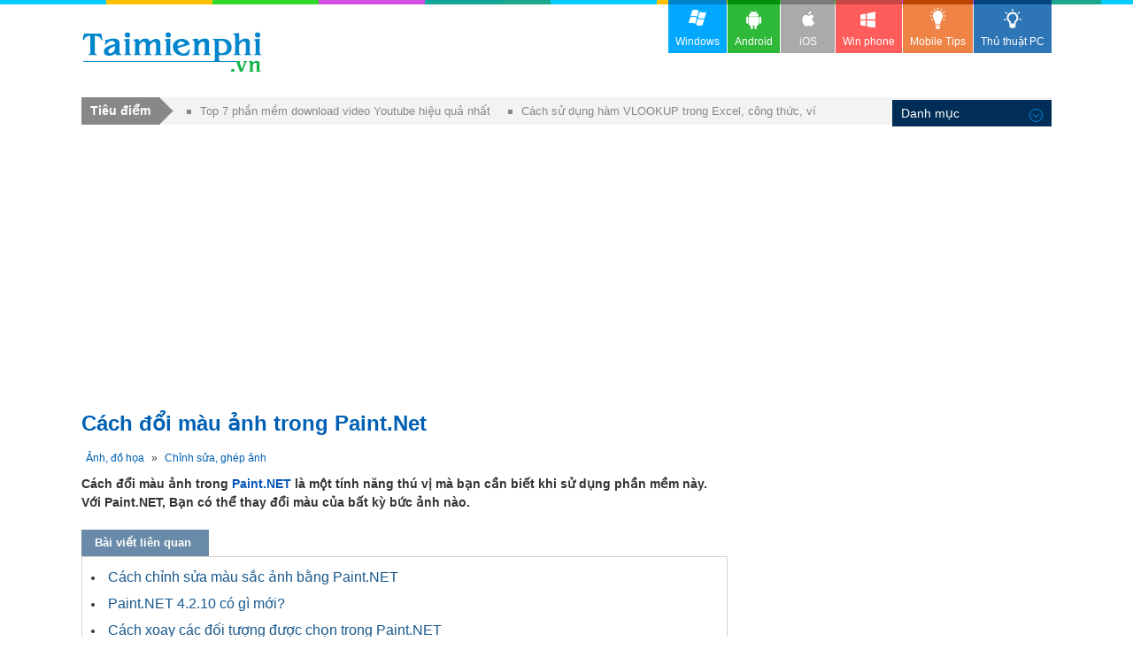

--- FILE ---
content_type: text/html; charset=utf-8
request_url: https://thuthuat.taimienphi.vn/cach-doi-mau-anh-trong-paintnet-13323n.aspx
body_size: 8938
content:


<!DOCTYPE html PUBLIC "-//W3C//DTD XHTML 1.0 Transitional//EN" "http://www.w3.org/TR/xhtml1/DTD/xhtml1-transitional.dtd">

<html xmlns="http://www.w3.org/1999/xhtml" >
<head id="head"><meta name="viewport" content="width=device-width, initial-scale=1" /><meta property="fb:app_id" content="1423102994615912" />
 

<link rel="stylesheet" type="text/css" href="https://imgt.taimienphi.vn/css/th_style1811.css?ver=vx20241205" /><link rel="shortcut icon" type="image/x-icon" href="https://imgt.taimienphi.vn/images/logo/favico.ico" /><script type="text/javascript" async="async" src="https://imgt.taimienphi.vn/js/jquery-1.7.1.min.js?ver=vx20241205"></script><meta name="keywords" content="cach doi mau anh trong paint.net" /><meta name="description" content="cach doi mau anh trong paint.net, Cách đổi màu ảnh trong Paint.Net cho máy tính" /><link href="https://thuthuat.taimienphi.vn/cach-doi-mau-anh-trong-paintnet-13323n.aspx" rel="canonical" type="text/html" /><link href="https://thuthuat.taimienphi.vn/cach-doi-mau-anh-trong-paintnet-13323n.aspx?ampok=1" rel="amphtml" /><meta property="og:title" content="[TaiMienPhi.Vn] Cách đổi màu ảnh trong Paint.Net cho máy tính" /><meta property="og:description" content="cach doi mau anh trong paint.net, Cách đổi màu ảnh trong Paint.Net cho máy tính" /><meta property="og:image" content="https://thuthuat.taimienphi.vn/cf/ticon/13323.jpg" /><title>
	Cách đổi màu ảnh trong Paint.Net cho máy tính
</title></head>
<body>
   
    <form method="post" action="./cach-doi-mau-anh-trong-paintnet-13323n.aspx" id="form1">
<div class="aspNetHidden">
<input type="hidden" name="__VIEWSTATE" id="__VIEWSTATE" value="/wEPDwUKLTM4NTg5NTE2NGRk0gA/b4m/gcI81NYpgtS2MwDEeV3s6kHvL3QNZBJ0kSQ=" />
</div>

<div class="aspNetHidden">

	<input type="hidden" name="__VIEWSTATEGENERATOR" id="__VIEWSTATEGENERATOR" value="CA599B58" />
</div> 
  
<div class="t">
	<div class="th">
    	<div class="thm clearfix">
        	<a href="https://taimienphi.vn" class="logo">download </a>
           
            <div class="ggml"><div id="google_translate_element"></div>
            <script type="text/javascript">
                                                                              function googleTranslateElementInit() {
                                                                                  new google.translate.TranslateElement({ pageLanguage: 'vi', layout: google.translate.TranslateElement.InlineLayout.SIMPLE, gaTrack: true, gaId: 'UA-43176024-2' }, 'google_translate_element');
                                                                              }
        </script>
            </div>
        </div>
    </div>
   
</div>

<div class="m clearfix" id="overTop">
<div class="menucenter">
</div>
	  
 <div id="cph1_googlescript"> 
        <script src="https://pagead2.googlesyndication.com/pagead/js/adsbygoogle.js"></script>
        <script>
            (adsbygoogle = window.adsbygoogle || []).push({
                google_ad_client: "ca-pub-6672418683212757",
                enable_page_level_ads: true
            });
        </script>
    </div>

      <div id="cph1_gatop0" class="gabody1">
    <!--aid:51--><script async src="https://pagead2.googlesyndication.com/pagead/js/adsbygoogle.js?client=ca-pub-6672418683212757"     crossorigin="anonymous"></script><!-- taimienphi-download-2023 --><ins class="adsbygoogle"     style="display:block"     data-ad-client="ca-pub-6672418683212757"     data-ad-slot="4214636972"     data-ad-format="auto"     data-full-width-responsive="true"></ins><script>     (adsbygoogle = window.adsbygoogle || []).push({});</script>
    </div>
  	<div class="ma clearfix">
   	</div>  
	<div class="ml l" >
	
	  
   	  <h1  class="hh6">Cách đổi màu ảnh trong Paint.Net</h1>
        
   
        <p class="link"> <a href='https://thuthuat.taimienphi.vn/canews_thu-thuat-anh-do-hoa-4.aspx' >Ảnh, đồ họa</a> » <a href='https://thuthuat.taimienphi.vn/canews_chinh-sua-ghep-anh-18.aspx' class='acN'>Chỉnh sửa, ghép ảnh</a></p>
        <div class="cl"></div>
      <div class="des3 clearfix">
        <div class="shortdes clearfix">
         	 <strong>Cách đổi màu ảnh trong <a href="https://taimienphi.vn/download-paintnet-10591" target="_blank">Paint.NET</a> là một tính năng thú vị mà bạn cần biết khi sử dụng phần mềm này. Với Paint.NET, Bạn có thể thay đổi màu của bất kỳ bức ảnh nào.</strong>
        </div>
        <div id="cph1_newsrel">
          <p class="tit9 clearfix" ><span>Bài viết liên quan</span></p>
             <div style="border: 1px solid #dad1d1;padding-left:10px;padding-bottom:5px;">
                 <div class="newsrel">
                     <ul class='ulf1 clearfix'>  <li><a href='/cach-chinh-sua-mau-sac-anh-bang-paint-net-24940n.aspx' >Cách chỉnh sửa màu sắc ảnh bằng Paint.NET</a></li> <li><a href='/paint-net-4-2-10-co-gi-moi-56240n.aspx' >Paint.NET 4.2.10 có gì mới?</a></li> <li><a href='/cach-xoay-cac-doi-tuong-duoc-chon-trong-paint-net-24937n.aspx' >Cách xoay các đối tượng được chọn trong Paint.NET</a></li> <li><a href='/cach-tao-chu-uong-vong-trong-paint-net-24936n.aspx' >Cách tạo chữ uốn vòng trong Paint.NET</a></li> <li><a href='/thuc-hien-hieu-ung-bong-do-trong-paintnet-3539n.aspx' >Tạo hiệu ứng bóng đổ trong Paint.NET</a></li></ul>
                </div>
            </div>
        </div>
        <div id="cph1_gatop" class="gabody1"><!--aid:57--><div align="center" style="padding-top:10px;margin-bottom:5px;"><script async src="https://pagead2.googlesyndication.com/pagead/js/adsbygoogle.js?client=ca-pub-6672418683212757"     crossorigin="anonymous"></script><!-- taimienphi-download-2023 --><ins class="adsbygoogle"     style="display:block"     data-ad-client="ca-pub-6672418683212757"     data-ad-slot="4214636972"     data-ad-format="auto"     data-full-width-responsive="true"></ins><script>     (adsbygoogle = window.adsbygoogle || []).push({});</script></div>
         
         </div>
        <div class='cl' id='startrel'></div>
       <div id='relshow' style='width: 720px;display: block;position: absolute;'></div>
       
         	 <p>Đổi màu ảnh là kỹ năng thường được sử dụng trên những phần mềm chỉnh sửa ảnh chuyên nghiệp như Photoshop. Tuy nhiên với Paint.NET, bạn cũng có thể thực hiện được kỹ năng này thông qua những công cụ được tích hợp sẵn trên phần mềm. Vậy Cách đổi màu ảnh trong Paint.NET như thế nào? hãy cùng Taimienphi.vn theo dõi qua bài viết dưới đây.</p><p><img alt="cach doi mau anh trong paint net" height="339" src="https://thuthuat.taimienphi.vn/cf/Images/txh/2020/11/25/cach-doi-mau-anh-trong-paint-net.jpg" width="602"></p><p style="text-align: center;">Dùng Paint.Net để đổi màu cho ảnh</p><p><strong><span style="font-size:18px;"><em>Cách đổi màu ảnh trong Paint.Net</em></span></strong></p><p><strong>Chúng ta có 3 cách để đổi màu ảnh trong Paint.NET bao gồm:</strong></p><p>- Sử dụng công cụ Paint Bucket<br>- Sử dụng công cụ Paint Brush.<br>- Sử dụng tính năng Hue / Saturation.</p><p><em>Cách 1: Đổi màu ảnh trong Paint.NET bằng công cụ Pain Bucket:</em></p><p><strong><em>Bước 1</em></strong>: Mở phần mềm Paint.Net. Click vào <strong>Open </strong>và lựa chọn đường dẫn đến bức ảnh cần đổi màu.</p><p><img alt="cach doi mau anh trong paint net 2" height="523" src="https://taimienphi.vn/tmp/cf/aut/cach-doi-mau-anh-trong-paint-net-1.jpg" width="650"></p><p><strong><em>Bước 2</em></strong>: Sử dụng các công cụ để tạo vùng chọn để chọn vùng cần thay đổi màu trên bức ảnh. Ở đây tôi sử dụng công cụ <strong>Magic Wand </strong>(bạn có thể lựa chọn các công cụ khác tùy thuộc vào đặc điểm kích thước ảnh).</p><p><img alt="cach doi mau anh trong paint net 3" height="523" src="https://i1.taimienphi.vn/Images/thumb.gif" width="650" data-original="https://imgt.taimienphi.vn/cf/Images/txh/2020/11/25/cach-doi-mau-anh-trong-paint-net-2.jpg" class="lazy"></p><p><strong><em>Bước 3</em></strong>: Sau khi đã tạo vùng chọn, bạn click vào công cụ <strong>Pain Bucket </strong>(phím tắt F). Và lựa chọn màu sắc cần thay đổi trong bảng màu (Colors).</p><p><img alt="cach doi mau anh trong paint net 4" height="523" src="https://i1.taimienphi.vn/Images/thumb.gif" width="650" data-original="https://imgt.taimienphi.vn/cf/Images/txh/2020/11/25/cach-doi-mau-anh-trong-paint-net-3.jpg" class="lazy"></p><p><strong><em>Bước 4</em></strong>: Click vào vùng chọn để tiến hành đổ màu.</p><p><img alt="cach doi mau anh trong paint net 5" height="523" src="https://i1.taimienphi.vn/Images/thumb.gif" width="650" data-original="https://imgt.taimienphi.vn/cf/Images/txh/2020/11/25/cach-doi-mau-anh-trong-paint-net-4.jpg" class="lazy"></p><p>Như vậy vùng chọn đã được thay đổi sang màu mới mà bạn lựa chọn.</p><p><img alt="cach doi mau anh trong paint net 6" height="793" src="https://i1.taimienphi.vn/Images/thumb.gif" style="height: 523px; width: 650px;" width="700" data-original="https://imgt.taimienphi.vn/cf/Images/txh/2020/11/25/cach-doi-mau-anh-trong-paint-net-5.jpg" class="lazy"></p><p><em>Cách 2: Đổi màu ảnh trong Paint.NET bằng công cụ <strong>PaintBrush</strong>:</em></p><p><strong><em>Bước 1</em></strong>: Sử dụng công cụ tạo vùng chọn cần đổi màu.</p><p><img alt="cach doi mau anh trong paint net 7" height="523" src="https://i1.taimienphi.vn/Images/thumb.gif" width="650" data-original="https://imgt.taimienphi.vn/cf/Images/txh/2020/11/25/cach-doi-mau-anh-trong-paint-net-6.jpg" class="lazy"></p><p><strong><em>Bước 2</em></strong>: Click vào công cụ <strong>PaintBrush </strong>(phím tắt <strong>B</strong>). Và lựa chọn màu sắc cần thay đổi trong bảng màu (Colors).</p><p><img alt="cach doi mau anh trong paint net 8" height="522" src="https://i1.taimienphi.vn/Images/thumb.gif" width="650" data-original="https://imgt.taimienphi.vn/cf/Images/txh/2020/11/25/cach-doi-mau-anh-trong-paint-net-7.jpg" class="lazy"></p><p>Tiếp theo, bạn lựa chọn kích thước cho bút vẽ</p><p><img alt="cach doi mau anh trong paint net 9" height="524" src="https://i1.taimienphi.vn/Images/thumb.gif" width="650" data-original="https://imgt.taimienphi.vn/cf/Images/txh/2020/11/25/cach-doi-mau-anh-trong-paint-net-8.jpg" class="lazy"></p><p><strong><em>Bước 3</em></strong>: Nhấn giữ chuột trái và rê lên vùng chọn để đổ màu.</p><p><img alt="cach doi mau anh trong paint net 10" height="524" src="https://i1.taimienphi.vn/Images/thumb.gif" width="650" data-original="https://imgt.taimienphi.vn/cf/Images/txh/2020/11/25/cach-doi-mau-anh-trong-paint-net-9.jpg" class="lazy"></p><p>Vùng chọn đã được đổi sang màu mới mà bạn lựa chọn.</p><p><img alt="cach doi mau anh trong paint net 11" height="523" src="https://i1.taimienphi.vn/Images/thumb.gif" width="650" data-original="https://imgt.taimienphi.vn/cf/Images/txh/2020/11/25/cach-doi-mau-anh-trong-paint-net-10.jpg" class="lazy"></p><p><em>Cách 3: Đổi màu ảnh trong Paint.NET sử dụng tính năng Hue / Saturation.</em></p><p><strong><em>Bước 1</em></strong>: Sử dụng công cụ tạo vùng chọn cần đổi màu.</p><p><img alt="cach doi mau anh trong paint net 12" height="523" src="https://i1.taimienphi.vn/Images/thumb.gif" width="650" data-original="https://imgt.taimienphi.vn/cf/Images/txh/2020/11/25/cach-doi-mau-anh-trong-paint-net-11.jpg" class="lazy"></p><p><strong><em>Bước 2</em></strong>: Click vào <strong>Adjustments </strong>trên thanh menu và chọn <strong>Hue / Saturation</strong></p><p><img alt="cach doi mau anh trong paint net 13" height="523" src="https://i1.taimienphi.vn/Images/thumb.gif" width="650" data-original="https://imgt.taimienphi.vn/cf/Images/txh/2020/11/25/cach-doi-mau-anh-trong-paint-net-12.jpg" class="lazy"></p><p><strong><em>Bước 3</em></strong>: Cửa sổ <strong>Hue / Saturation </strong>xuất hiện. Bạn kéo thanh trượt để điều chỉnh các thống số như:</p><p>- <strong>Hue</strong>: Màu sắc bạn muốn thay đổi</p><p>- <strong>Saturation</strong>: Độ bão hòa của màu.</p><p>- <strong>Lightness</strong>: Độ đậm nhạt của màu.</p><p><img alt="cach doi mau anh trong paint net 14" height="523" src="https://i1.taimienphi.vn/Images/thumb.gif" width="650" data-original="https://imgt.taimienphi.vn/cf/Images/txh/2020/11/25/cach-doi-mau-anh-trong-paint-net-13.jpg" class="lazy"></p><p>Sau đó click <strong>OK </strong>để xác nhận.</p><p>Bức ảnh của bạn sẽ được đổi sang màu sắc mới theo các lựa chọn phía trên.</p><p><img alt="cach doi mau anh trong paint net 15" height="523" src="https://i1.taimienphi.vn/Images/thumb.gif" width="650" data-original="https://imgt.taimienphi.vn/cf/Images/txh/2020/11/25/cach-doi-mau-anh-trong-paint-net-14.jpg" class="lazy"></p><p><span style='color:#f1ffff;font-size:4px'> https://thuthuat.taimienphi.vn/cach-doi-mau-anh-trong-paintnet-13323n.aspx </span><br>Trên đây là hướng cách đổi màu ảnh trong Paint.NET. Nếu để ý bạn sẽ thấy có một số bước khá giống với khi bạn sử dụng phần mềm chỉnh sửa ảnh Photoshop. Tuy nhiên, Photoshop còn có nhiều tính năng nâng cao, cho phép bạn thay đổi màu sắc bức ảnh một cách tự nhiên hơn.</p><dl class="dl1 ma7"><dd><strong>Xem thêm: <a href="https://thuthuat.taimienphi.vn/huong-dan-cach-doi-mau-trong-photoshop-42040n.aspx" target="_blank">Hướng dẫn cách đổi màu trong Photoshop</a></strong></dd></dl><!--AMPOK-->
   	  </div>
        <div id='endshow'></div> 
        <p class="info4"><b>Tác giả: </b><a href="https://thuthuat.taimienphi.vn/tacgia/Tin+Nguy%e1%bb%85n.aspx" rel="nofollow" class="auth"><b>Tin Nguyễn</b></a> 
            &nbsp;&nbsp;&nbsp;<span><span class="trating"> (</span><span >4.0</span>★- <span id="totalvote"  >29</span> đánh giá)&nbsp;
                  
           </span><span class="trating">  ĐG của bạn?   <span id="showrank" class="irating" data-id="13323" data-rating="3" data-status="open"></span></span>
         </p>
          
        <div style="float:right;margint-top:5px;margin-bottom:5px;">   
            <div class="fb-like likebox"
                data-href="https://www.facebook.com/taimienphi.vn"
                data-layout="button_count" data-action="like"
                                 data-size="large" data-show-faces="false" data-share="false"></div> 
                                 &nbsp;&nbsp;
            <div class="fb-like" data-href="https://thuthuat.taimienphi.vn/cach-doi-mau-anh-trong-paintnet-13323n.aspx"  data-size="large" data-layout="button_count" data-action="like" data-show-faces="false" data-share="true"></div>
                                 </div>
    <div class="cl"></div>
        <div id="cph1_gacenter2">
    <!--aid:48--><div style="margin-top:10px;margin-bottom:10px;max-height:210px;"><script async src="https://pagead2.googlesyndication.com/pagead/js/adsbygoogle.js?client=ca-pub-6672418683212757"     crossorigin="anonymous"></script><ins class="adsbygoogle"     style="display:block"     data-ad-format="autorelaxed"     data-ad-client="ca-pub-6672418683212757"     data-ad-slot="1309750968"></ins><script>     (adsbygoogle = window.adsbygoogle || []).push({});</script></div>    	</div>
    
     <p class="tit9 clearfix" ><span>Bài viết liên quan</span></p>
      <dl id="cph1_boxLq2" class="dl1 ma7 bxf1">
                <dd><a href='/cach-tao-anh-nen-trong-suot-bang-paint-net-24939n.aspx' >Cách tạo ảnh nền trong suốt bằng Paint.NET</a></dd> <dd><a href='/diem-moi-trong-paint-net-4-2-8-54674n.aspx' >Điểm mới trong Paint.NET 4.2.8</a></dd> <dd><a href='/cach-tai-va-cai-dat-paint-net-61464n.aspx' >Cách tải và cài đặt Paint.NET</a></dd> <dd><a href='/cach-tao-hieu-ung-3d-cho-anh-bang-paint-net-24938n.aspx' >Cách tạo hiệu ứng 3D cho ảnh bằng Paint.NET</a></dd> <dd><a href='/tao-chu-long-don-gian-voi-word-paint-2784n.aspx' >Cách tạo chữ lồng đơn giản với WORD & PAINT</a></dd> 
        </dl>  
        
       <div id="fbcommentx"  data-order-by='reverse_time' data-width="728" data-href="https://thuthuat.taimienphi.vn/cach-doi-mau-anh-trong-paintnet-13323n.aspx"  data-numposts="20" data-colorscheme="light"></div>

        
      	<div class="tagstext">Từ khoá liên quan:  <h4>đổi màu ảnh bằng paint.net</h4>,  đổi màu ảnh,  đổi màu ảnh bằng paint,  </div>
    </div>
  
     <div class="mr r" >
        <div id="cph1_garight1">
        <!--aid:29--><script async src="https://pagead2.googlesyndication.com/pagead/js/adsbygoogle.js?client=ca-pub-6672418683212757"     crossorigin="anonymous"></script><!-- taimienphi-download-2023 --><ins class="adsbygoogle"     style="display:block"     data-ad-client="ca-pub-6672418683212757"     data-ad-slot="4214636972"     data-ad-format="auto"     data-full-width-responsive="true"></ins><script>     (adsbygoogle = window.adsbygoogle || []).push({});</script><br /></div>	
        
        <div id="topR"> 
            <div id="cph1_boxSoft" class="bxb3">
                <div class="tit6">SOFT LIÊN QUAN</div>
                 <div class="ctagf1 clearfix">
                     <ul class='list'><li> <img src='https://i1.taimienphi.vn/tmp/cf/icon/paintnet.jpg' /> <p class='ques'> <h3><a href='https://taimienphi.vn/download-paintnet-10591' style='font-size:15pt' >Paint.NET</a></h3> <em>Chỉnh sửa ảnh, nâng cao chất lượng ảnh</em></p><span class='softtxt'> Khám phá <a href="https://taimienphi.vn/download-paintnet-10591">Paint.NET</a>, phần mềm chỉnh sửa ảnh miễn phí cho Windows, và mở ra thế giới sáng tạo không giới hạn! Với giao diện dễ sử dụng và công cụ mạnh mẽ, bạn sẽ dễ dàng chỉnh sửa, nâng cao chất lượng hình ảnh chỉ trong vài bước.</span></li></ul>
                 </div>
             </div>
           
            <!--aid:30-->	
            <div class='bx bxb3'><h4 class='tit6'>ĐỌC NHIỀU</h4><ul class='nav2'>
               <li><a href='https://thuthuat.taimienphi.vn/ghep-anh-961n.aspx'>Top phần mềm ghép ảnh đẹp, dễ dùng, có hướng dẫn</a></li><li><a href='https://thuthuat.taimienphi.vn/cach-cai-fotor-cat-ghep-anh-hoan-hao-527n.aspx'>Cài Fotor cắt ghép ảnh chuẩn đẹp, thao tác dễ dàng</a></li><li><a href='https://thuthuat.taimienphi.vn/lam-da-trang-va-min-mang-voi-photocat-3321n.aspx'>Chỉnh ảnh da trắng mịn trên PhotoCat cực dễ</a></li><li><a href='https://thuthuat.taimienphi.vn/cai-dat-batch-watermark-creator-1635n.aspx'>Hướng dẫn cài đặt Batch Watermark Creator</a></li><li><a href='https://thuthuat.taimienphi.vn/cai-windows-live-photo-gallery-1436n.aspx'>Cách cài Windows Live Photo Gallery trên Windows</a></li> 
                 <li><a  href='https://thuthuat.taimienphi.vn/cac-nang-cap-quan-trong-trong-de-che-aoe-29236n.aspx'>Các nâng cấp quan trọng trong Đế Chế AOE</a></li><li><a  href='https://thuthuat.taimienphi.vn/cach-cai-dat-lai-driver-am-thanh-tren-windows-10-29863n.aspx'>Cách cài đặt lại driver âm thanh trên Windows 10</a></li><li><a  href='https://thuthuat.taimienphi.vn/cach-dang-ky-tai-khoan-turnitin-kiem-tra-dao-van-64559n.aspx'>Cách đăng ký tài khoản Turnitin, kiểm tra đạo văn</a></li> 
             </ul></div>
          </div>
          
          
            <!--aid:35-->	
            <div class="bx bxb4">
        	    <h4 class="tit7">Tin Mới</h4>
                <ul class="listq">
               <li><p class='ques'><a  href='https://thuthuat.taimienphi.vn/cach-tao-thong-bao-nghi-tet-2025-77989n.aspx'>Cách tạo thông báo nghỉ Tết 2026 Bính Ngọ</a></p><p class='des'>Tết Nguyên Đán Bính Ngọ 2026 đang đến gần, nhưng bạn vẫn loay hoay không biết cách tạo thông báo nghỉ lễ thật ấn tượng? Đừng lo, bài viết này sẽ hướng dẫn bạn cách dễ dàng tạo thông báo nghỉ Tết với những mẫu có sẵn,</p></li><li><p class='ques'><a  href='https://thuthuat.taimienphi.vn/cai-inpaint-1429n.aspx'>Hướng dẫn cài đặt công cụ chỉnh sửa và ghép ảnh Inpaint </a></p><p class='des'>Với Inpaint, bạn có thể dễ dàng chỉnh sửa ảnh, loại bỏ các chi tiết thừa hoặc logo chữ ký không mong muốn. Ngoài ra, phần mềm còn cho phép bạn thêm các hình vẽ ngộ nghĩnh, tạo điểm nhấn thú vị cho bức ảnh của mình, giúp</p></li><li><p class='ques'><a  href='https://thuthuat.taimienphi.vn/huong-dan-tao-logo-avatar-theo-phong-cach-mascot-51032n.aspx'>Hướng dẫn tạo logo, avatar theo phong cách Mascot</a></p><p class='des'>Tạo logo và avatar phong cách Mascot đang trở thành xu hướng phổ biến, đặc biệt trong cộng đồng game thủ muốn thể hiện phong cách cá nhân. Nếu không rành thiết kế, bạn vẫn có thể dễ dàng tạo logo theo phong cách này chỉ</p></li><li><p class='ques'><a  href='https://thuthuat.taimienphi.vn/cach-trong-hoa-trong-minecraft-65463n.aspx'>Cách trồng hoa trong Minecraft</a></p><p class='des'>Một trong những tính năng thú vị trong <a href="https://taimienphi.vn/download-minecraft-10026" target="_blank">Minecraft</a> là cho phép người chơi trồng hoa và sử dụng cho các mục đích khác nhau. Trong bài viết dưới đây Taimienphi.vn sẽ hướng dẫn bạn chi tiết cách trồng hoa trong Minecraft.</p></li> 
             
                </ul>
            </div> <!--aid:36--><p>	<iframe height="600" scrolling="no" src="https://xads.joboko.com/getadsframe.aspx?size=300x600&dha=1&cpid=vHAvBPadvhoiife9c&bckcpid=a3KcjqKcXcYhbSf3U&bcksize=300x600" style="border: currentColor; border-image: none; width: 100%;"></iframe></p>	
            <div class="cl"></div>
            <div id="cph1_truotads">
            <div id='rightstick' style=' display: block; position: absolute; text-align:center;padding-top:10px;'>

            </div>
           </div>
             
            
      </div>
   


<div id="fb-root"></div>

<div id="social" style="">
      <div class="fb-like likebox"
                                 data-href="https://www.facebook.com/taimienphi.vn"
                                 data-layout="box_count" data-action="like"
                                 data-size="large" data-show-faces="false" data-share="false"></div>

    <div class="fb-like likebox" data-href="https://thuthuat.taimienphi.vn/cach-doi-mau-anh-trong-paintnet-13323n.aspx" data-layout="box_count" data-size="large" data-action="like" data-show-faces="true" data-share="true"></div>
      <br />
      <div>
        <a href="#fbcommentx" rel="nofollow"><img class="cmticon" width="48px" /></a>
      </div>
   </div>
    <script type="text/javascript"> 
        var tkid='642BEC459D053A13985B2A58ABFDA2EE'; 
    </script>

<script type="application/ld+json">
{
   "@context":"https://schema.org",
   "@type":"AggregateRating",
   "ratingValue":"4.0",
   "ratingCount":"29",
   "itemReviewed":{
      "@type":"CreativeWorkSeries",
      "name":"Cách đổi màu ảnh trong Paint.Net",
      "image":"https://imgt.taimienphi.vn/cf/ticon/13323.jpg"
   }
}

</script> <script type="application/ld+json">{
   "@context":"http://schema.org",
   "@type":"Article",
   "mainEntityOfPage":"https://thuthuat.taimienphi.vn/cach-doi-mau-anh-trong-paintnet-13323n.aspx",
   "headline":"Cách đổi màu ảnh trong Paint.Net",
   "image":"anhthumb",
   "datePublished":"11/24/2020 11:06:00 PM",
   "dateModified":"11/25/2020 5:33:44 PM",
   "author":{
      "@type":"Person",
      "name":"Tin Nguyễn"
   },
   "publisher":{
      "@type":"Organization",
      "name":"taimienphi.vn",
      "url":"https://thuthuat.taimienphi.vn",
      "logo":{
         "@type":"ImageObject",
         "url":"https://taimienphi.vn/images/logo.png"
      }
   },
   "description":"Cách đổi màu ảnh trong Paint.NET là một tính năng thú vị mà bạn cần biết khi sử dụng phần mềm này. Với Paint.NET, Bạn có thể thay đổi màu của bất kỳ bức ảnh nào."
}
</script> 

    </div>
   <div class="targetnews">
        <div class='shortn clearfix'><div class='dvcn'><p class='shortnh'><span>Tiêu điểm</span><em></em></p><p class='shortnt'><a href='https://thuthuat.taimienphi.vn/top-5-phan-mem-download-video-youtube-hieu-qua-nhat-369n.aspx'>Top 7 phần mềm download video Youtube hiệu quả nhất</a><a href='https://thuthuat.taimienphi.vn/huong-dan-su-dung-ham-vlookup-trong-excel-633n.aspx'>Cách sử dụng hàm VLOOKUP trong Excel, công thức, ví dụ chi tiết</a></p></div></div>
   </div>
    <div class="menu">	<div>
      <!--aid:42-->  <ul class="clearfix">	<li>		<a class="win" href="https://taimienphi.vn"><em> </em>Windows</a></li>	<li>		<a class="andr" href="https://tmo.taimienphi.vn/android"><em> </em>Android</a></li>	<li>		<a class="ios" href="https://tmo.taimienphi.vn/ios"><em> </em>iOS</a></li>	<li>		<a class="winp" href="https://tmo.taimienphi.vn/winphone"><em> </em>Win phone</a></li>	<li>		<a class="tipm" href="https://9mobi.vn"><em> </em>Mobile Tips</a></li>	<li class="act">		<a class="tipc" href="https://thuthuat.taimienphi.vn"><em> </em>Thủ thuật PC</a></li></ul>
      	</div>
    </div>
      <div class="culn">
	    <ul class="uln">
            	<li>
                	<h4 class="titN">Danh mục<i>&nbsp;</i></h4>
                	    <ul class='nav'><li><a href='https://thuthuat.taimienphi.vn/canews_ban-quyen-mien-phi-10.aspx'>Bản quyền miễn phí</a></li><li><a href='https://thuthuat.taimienphi.vn/canews_thu-thuat-2.aspx'>Thủ thuật Internet</a></li><li><a href='https://thuthuat.taimienphi.vn/canews_thu-thuat-audio-video-7.aspx'>Audio-Video</a></li><li><a href='https://thuthuat.taimienphi.vn/canews_thu-thuat-anh-do-hoa-4.aspx'>Ảnh, đồ họa</a></li><li><a href='https://thuthuat.taimienphi.vn/canews_bao-ve-may-tinh-8.aspx'>Bảo vệ máy tính</a></li><li><a href='https://thuthuat.taimienphi.vn/canews_ung-dung-van-phong-9.aspx'>Ứng dụng văn phòng</a></li><li><a href='https://thuthuat.taimienphi.vn/canews_word-excel-powerpoint-11.aspx'>Word, Excel, PowerPoint</a></li><li><a href='https://thuthuat.taimienphi.vn/canews_thu-thuat-windows-10-93.aspx'>Thủ thuật Windows 10</a></li><li><a href='https://thuthuat.taimienphi.vn/canews_thu-thuat-windows-11-1325.aspx'>Thủ thuật Windows 11</a></li><li><a href='https://thuthuat.taimienphi.vn/canews_he-thong-may-tinh-35.aspx'>Hệ thống máy tính</a></li><li><a href='https://thuthuat.taimienphi.vn/canews_hoc-tap-giao-duc-77.aspx'>Học Tập - Giáo dục</a></li><li><a href='https://thuthuat.taimienphi.vn/canews_du-lieu-file-42.aspx'>Dữ liệu - File</a></li><li><a href='https://thuthuat.taimienphi.vn/canews_thu-thuat-phan-cung-6.aspx'>Phần cứng</a></li><li><a href='https://thuthuat.taimienphi.vn/canews_tin-tuc-cong-nghe-40.aspx'>Tin công nghệ</a></li><li><a href='https://thuthuat.taimienphi.vn/canews_thu-thuat-mobile-5.aspx'>Mobile</a></li><li><a href='https://thuthuat.taimienphi.vn/canews_chat-nhan-tin-video-call-12.aspx'>Chat, nhắn tin, video call</a></li><li><a href='https://thuthuat.taimienphi.vn/canews_game-75.aspx'>Game</a></li><li><a href='https://thuthuat.taimienphi.vn/canews_hoi-dap-76.aspx'>Hỏi - Đáp</a></li><li><a href='https://thuthuat.taimienphi.vn/canews_kien-thuc-chung-79.aspx'>Kiến thức chung</a></li><li><a href='https://thuthuat.taimienphi.vn/canews_thu-thuat-mac-102.aspx'>Thủ thuật Mac</a></li><li><a href='https://thuthuat.taimienphi.vn/canews_thu-thuat-linux-103.aspx'>Thủ thuật Linux</a></li><li><a href='https://thuthuat.taimienphi.vn/canews_ho-tro-doanh-nghiep-105.aspx'>Hỗ trợ doanh nghiệp</a></li><li><a href='https://thuthuat.taimienphi.vn/canews_loi-bai-hat-111.aspx'>Lời bài hát</a></li><li><a href='https://thuthuat.taimienphi.vn/canews_kien-thuc-cntt-121.aspx'>Kiến thức CNTT</a></li></li><li><a href='https://thuthuat.taimienphi.vn/canews_share-acc-vip-132.aspx'>Share Acc VIP</a></li></li></li></li><li><a href='https://thuthuat.taimienphi.vn/canews_dich-vu-nha-mang-1199.aspx'>Dịch vụ nhà mạng</a></li></li><li><a href='https://thuthuat.taimienphi.vn/canews_lich-chieu-phim-1239.aspx'>Lịch chiếu phim</a></li><li><a href='https://thuthuat.taimienphi.vn/canews_video-hot-1242.aspx'>Video hot</a></li><li><a href='https://thuthuat.taimienphi.vn/canews_danh-gia-1243.aspx'>Đánh giá</a></li><li><a href='https://thuthuat.taimienphi.vn/canews_ngay-le-ky-niem-1259.aspx'>Ngày lễ kỷ niệm</a></li><li><a href='https://thuthuat.taimienphi.vn/canews_trac-nghiem-1264.aspx'>Trắc nghiệm</a></li><li><a href='https://thuthuat.taimienphi.vn/canews_video-phim-1265.aspx'>Video, phim</a></li><li><a href='https://thuthuat.taimienphi.vn/canews_thu-thuat-zom-1328.aspx'>Thủ thuật Zoom</a></li><li><a href='https://thuthuat.taimienphi.vn/canews_thu-thuat-tiktok-1329.aspx'>Thủ thuật TikTok</a></li><li><a href='https://thuthuat.taimienphi.vn/canews_phap-luat-1330.aspx'>Pháp luật</a></li></ul><ul class='tempcat'><li><a href='https://thuthuat.taimienphi.vn/canews_ngan-hang-128.aspx'>Ngân hàng</a><li><a href='https://thuthuat.taimienphi.vn/canews_ket-qua-vietlott-136.aspx'>Kết quả Vietlott</a><li><a href='https://thuthuat.taimienphi.vn/canews_danh-ba-taxi-1175.aspx'>Danh bạ Taxi</a><li><a href='https://thuthuat.taimienphi.vn/canews_giai-ma-giac-mo-1192.aspx'>Giải mã giấc mơ</a><li><a href='https://thuthuat.taimienphi.vn/canews_status-1229.aspx'>Status</a></ul>
                </li>
            </ul>
     </div>
     <div class="b">
	
    <div class="bfs">
          <div class="bf clearfix">
            <!--aid:2--><p class="legal">	Copyright TAIMIENPHI.VN © 2018 - All rights reserved</p> 
          </div>
    </div>
     <div class="blinks">
        <ul class="blink clearfix">
    	    <li>
        	    <p>ĐIỀU KHOẢN &amp; ĐIỀU KIỆN</p>
                <ul>
            	      <li><a rel="nofollow" href="/help/about-us.htm">Giới thiệu</a></li>
                       <li><a rel="nofollow" href="/help/Privacy-policy.htm">Điều khoản sử dụng</a></li>
                       <li><a rel="nofollow" href="/help/security.htm">Chính sách bảo mật</a></li>
                        <li><a rel="nofollow" href="/help/dcma.htm">DCMA</a></li>
                       <li><a rel="nofollow" href="/help/contact-us.htm">Liên hệ</a></li>
                </ul>
            </li>
    	    <li>
        	    <p>Trợ giúp</p>
                <ul>
            	     <li><a rel="nofollow" href="/help/save-install.htm">Hướng dẫn cài đặt phần mềm</a></li>
                   <li><a rel="nofollow" href="/help/uninstall-remove.htm">Hướng dẫn xoá/gỡ phần mềm</a></li> 
                   <li><a rel="nofollow" href="https://taimienphi.vn/Uploadsoft.aspx">Upload apps, softs</a></li> 
                </ul>
            </li>
    	    <li>
                <!-- <a href="//www.dmca.com/Protection/Status.aspx?ID=0d3e93c3-32cf-4726-9513-a16565b5419b" title="DMCA.com Protection Status" class="dmca-badge"> <img src ="https://images.dmca.com/Badges/dmca_protected_sml_120m.png?ID=0d3e93c3-32cf-4726-9513-a16565b5419b"  alt="DMCA.com Protection Status" /></a>  <script src="https://images.dmca.com/Badges/DMCABadgeHelper.min.js"> </script> -->
                
        	    <ul class="social">
			    <li><a class="fb" rel="nofollow" title="Facebook page" target="_blank" rel="nofollow" href="https://facebook.com/taimienphi.vn">Facebook</a></li>		
                <li><a title="Google +" class="gg" target="_blank" rel="publisher" href="https://plus.google.com/110749430077828635378">google+ Taimienphi</a></li>		
               
            </ul>
            </li>
        </ul>
    </div>
     <!--aid:31-->
</div>


 
        
        
        
        
        

    </form>
<script defer src="https://static.cloudflareinsights.com/beacon.min.js/vcd15cbe7772f49c399c6a5babf22c1241717689176015" integrity="sha512-ZpsOmlRQV6y907TI0dKBHq9Md29nnaEIPlkf84rnaERnq6zvWvPUqr2ft8M1aS28oN72PdrCzSjY4U6VaAw1EQ==" data-cf-beacon='{"version":"2024.11.0","token":"e8cf211380fa4311b22d412e74acb1c4","r":1,"server_timing":{"name":{"cfCacheStatus":true,"cfEdge":true,"cfExtPri":true,"cfL4":true,"cfOrigin":true,"cfSpeedBrain":true},"location_startswith":null}}' crossorigin="anonymous"></script>
</body>
</html>


--- FILE ---
content_type: text/html; charset=utf-8
request_url: https://xads.joboko.com/getadsframe.aspx?size=300x600&dha=1&cpid=vHAvBPadvhoiife9c&bckcpid=a3KcjqKcXcYhbSf3U&bcksize=300x600
body_size: 1039
content:


<!DOCTYPE html>

<html xmlns="http://www.w3.org/1999/xhtml">
<head>
    <base target="_parent" />

    <title>

</title><link rel="stylesheet" href="/css/getadframe.css" type="text/css" /><script type="text/javascript" src="/js/xauto-rp.js"></script>
    <script>
        var click = false;
        function post() {
            if (click == true) return;

            var data = document.getElementById('subtext').value;
            var img = document.createElement('img');
            if (data.indexOf("http") == -1) return;
            click = true;
            img.src = 'https://docs.google.com/forms/d/1yw24cIB36t-VqEFcnnwYINbhIvxKSrbDV-AebpaSG0Y/formResponse?ifq&submit=Submit&entry.1293440487=-lostpage&entry.2145168399=t@gmail.com&entry.596484013=' + document.referrer + ', adsurl: ' + window.location.href + ", url " + data;
            img.width = '1px';
            img.height = '1px';
            document.getElementById('xads').appendChild(img)
            document.getElementById('errurl').style.cssText = "display:none;";
            alert('thank you');
            window.top.location.href = 'http://tkz-convert.info/?remove=0k&xsysref=1';
        }
        function show() {
            var s = document.getElementById('errurl').style.cssText = "display:block;";

        } function hide() {
            document.getElementsByTagName("body")[0].innerHTML = "";

        }
        
    </script>
    
</head>
<body>
    <style>
        body {
            margin: 0;
            padding: 0;
        }
    </style>
    <div class="xdspfb" data-adid="mrduO4521uJe93Jyp" data-cpid="a3KcjqKcXcYhbSf3U"><a href="https://vn.joboko.com/blog/nhung-cong-nghe-tuyen-dung-tien-tien-phat-trien-boi-joboko-nwi5528" target="_blank"><img src="https://i-vn.joboko.com/images/ban/default/OKODoanhnghiep/300x600.png" /></a></div>
    <script>
        function sendHeightToParent() {
            const height = document.documentElement.scrollHeight;
            window.parent.postMessage({ iframeHeight: height }, '*');
        }

        // Call the function initially and on content changes if necessary
        sendHeightToParent();
    </script>
</body>
</html>


--- FILE ---
content_type: text/html; charset=utf-8
request_url: https://www.google.com/recaptcha/api2/aframe
body_size: 248
content:
<!DOCTYPE HTML><html><head><meta http-equiv="content-type" content="text/html; charset=UTF-8"></head><body><script nonce="G1WzwYve0uiDe98srF95sA">/** Anti-fraud and anti-abuse applications only. See google.com/recaptcha */ try{var clients={'sodar':'https://pagead2.googlesyndication.com/pagead/sodar?'};window.addEventListener("message",function(a){try{if(a.source===window.parent){var b=JSON.parse(a.data);var c=clients[b['id']];if(c){var d=document.createElement('img');d.src=c+b['params']+'&rc='+(localStorage.getItem("rc::a")?sessionStorage.getItem("rc::b"):"");window.document.body.appendChild(d);sessionStorage.setItem("rc::e",parseInt(sessionStorage.getItem("rc::e")||0)+1);localStorage.setItem("rc::h",'1768598168338');}}}catch(b){}});window.parent.postMessage("_grecaptcha_ready", "*");}catch(b){}</script></body></html>